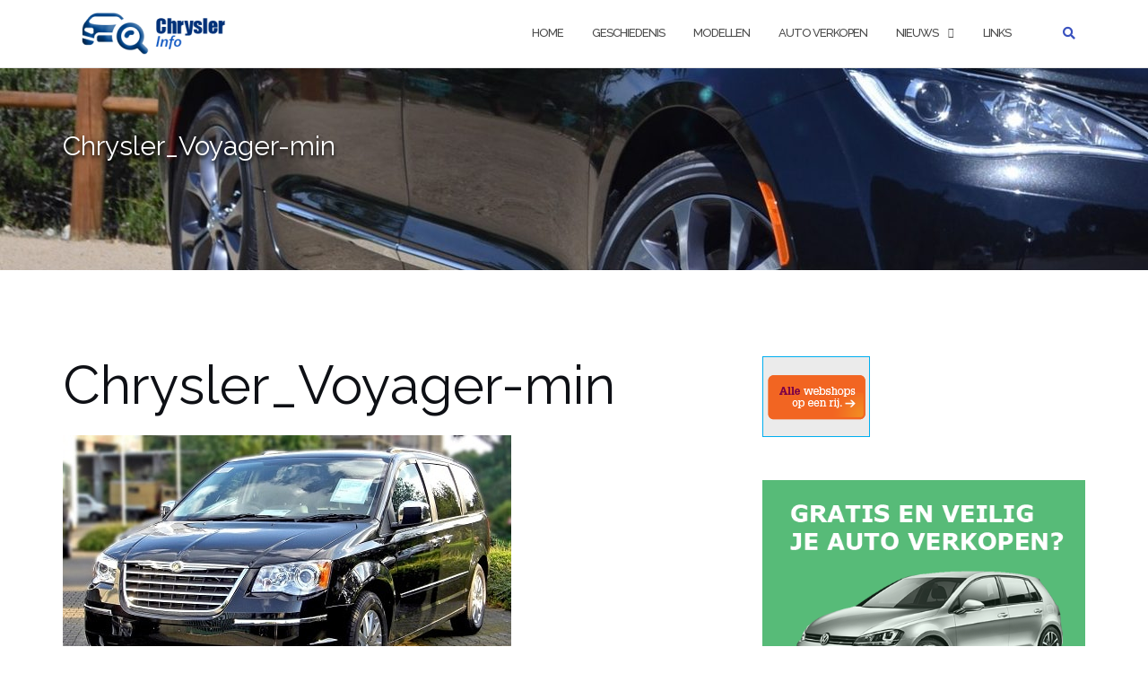

--- FILE ---
content_type: text/html; charset=UTF-8
request_url: https://www.infochrysler.nl/auto-verkopen/attachment/chrysler_voyager-min
body_size: 9020
content:

<!DOCTYPE html>
<html lang="nl-NL">
<head>
	<meta charset="UTF-8">
	<meta name="viewport" content="width=device-width, initial-scale=1">
	<link rel="profile" href="http://gmpg.org/xfn/11">
	<link rel="pingback" href="https://www.infochrysler.nl/xmlrpc.php">

	<meta name='robots' content='index, follow, max-image-preview:large, max-snippet:-1, max-video-preview:-1' />
	<style>img:is([sizes="auto" i], [sizes^="auto," i]) { contain-intrinsic-size: 3000px 1500px }</style>
	
	<!-- This site is optimized with the Yoast SEO plugin v26.8 - https://yoast.com/product/yoast-seo-wordpress/ -->
	<title>Chrysler_Voyager-min - Chrysler Informatie Website</title>
	<link rel="canonical" href="https://www.infochrysler.nl/auto-verkopen/attachment/chrysler_voyager-min/" />
	<meta property="og:locale" content="nl_NL" />
	<meta property="og:type" content="article" />
	<meta property="og:title" content="Chrysler_Voyager-min - Chrysler Informatie Website" />
	<meta property="og:url" content="https://www.infochrysler.nl/auto-verkopen/attachment/chrysler_voyager-min/" />
	<meta property="og:site_name" content="Chrysler Informatie Website" />
	<meta property="article:modified_time" content="2018-03-06T09:04:33+00:00" />
	<meta property="og:image" content="https://www.infochrysler.nl/auto-verkopen/attachment/chrysler_voyager-min" />
	<meta property="og:image:width" content="500" />
	<meta property="og:image:height" content="300" />
	<meta property="og:image:type" content="image/jpeg" />
	<meta name="twitter:card" content="summary_large_image" />
	<script type="application/ld+json" class="yoast-schema-graph">{"@context":"https://schema.org","@graph":[{"@type":"WebPage","@id":"https://www.infochrysler.nl/auto-verkopen/attachment/chrysler_voyager-min/","url":"https://www.infochrysler.nl/auto-verkopen/attachment/chrysler_voyager-min/","name":"Chrysler_Voyager-min - Chrysler Informatie Website","isPartOf":{"@id":"https://www.infochrysler.nl/#website"},"primaryImageOfPage":{"@id":"https://www.infochrysler.nl/auto-verkopen/attachment/chrysler_voyager-min/#primaryimage"},"image":{"@id":"https://www.infochrysler.nl/auto-verkopen/attachment/chrysler_voyager-min/#primaryimage"},"thumbnailUrl":"https://www.infochrysler.nl/wp-content/uploads/2017/02/Chrysler_Voyager-min.jpg","datePublished":"2017-02-16T08:47:03+00:00","dateModified":"2018-03-06T09:04:33+00:00","breadcrumb":{"@id":"https://www.infochrysler.nl/auto-verkopen/attachment/chrysler_voyager-min/#breadcrumb"},"inLanguage":"nl-NL","potentialAction":[{"@type":"ReadAction","target":["https://www.infochrysler.nl/auto-verkopen/attachment/chrysler_voyager-min/"]}]},{"@type":"ImageObject","inLanguage":"nl-NL","@id":"https://www.infochrysler.nl/auto-verkopen/attachment/chrysler_voyager-min/#primaryimage","url":"https://www.infochrysler.nl/wp-content/uploads/2017/02/Chrysler_Voyager-min.jpg","contentUrl":"https://www.infochrysler.nl/wp-content/uploads/2017/02/Chrysler_Voyager-min.jpg","width":500,"height":300},{"@type":"BreadcrumbList","@id":"https://www.infochrysler.nl/auto-verkopen/attachment/chrysler_voyager-min/#breadcrumb","itemListElement":[{"@type":"ListItem","position":1,"name":"Home","item":"https://www.infochrysler.nl/"},{"@type":"ListItem","position":2,"name":"Auto verkopen","item":"https://www.infochrysler.nl/auto-verkopen"},{"@type":"ListItem","position":3,"name":"Chrysler_Voyager-min"}]},{"@type":"WebSite","@id":"https://www.infochrysler.nl/#website","url":"https://www.infochrysler.nl/","name":"Chrysler Informatie Website","description":"","publisher":{"@id":"https://www.infochrysler.nl/#organization"},"potentialAction":[{"@type":"SearchAction","target":{"@type":"EntryPoint","urlTemplate":"https://www.infochrysler.nl/?s={search_term_string}"},"query-input":{"@type":"PropertyValueSpecification","valueRequired":true,"valueName":"search_term_string"}}],"inLanguage":"nl-NL"},{"@type":"Organization","@id":"https://www.infochrysler.nl/#organization","name":"Chrysler Informatie Website","url":"https://www.infochrysler.nl/","logo":{"@type":"ImageObject","inLanguage":"nl-NL","@id":"https://www.infochrysler.nl/#/schema/logo/image/","url":"https://www.infochrysler.nl/wp-content/uploads/2017/02/cropped-logo-info-chrysler.png","contentUrl":"https://www.infochrysler.nl/wp-content/uploads/2017/02/cropped-logo-info-chrysler.png","width":206,"height":55,"caption":"Chrysler Informatie Website"},"image":{"@id":"https://www.infochrysler.nl/#/schema/logo/image/"}}]}</script>
	<!-- / Yoast SEO plugin. -->


<link rel='dns-prefetch' href='//fonts.googleapis.com' />
<link rel="alternate" type="application/rss+xml" title="Chrysler Informatie Website &raquo; feed" href="https://www.infochrysler.nl/feed" />
<link rel="alternate" type="application/rss+xml" title="Chrysler Informatie Website &raquo; reacties feed" href="https://www.infochrysler.nl/comments/feed" />
<link rel="alternate" type="application/rss+xml" title="Chrysler Informatie Website &raquo; Chrysler_Voyager-min reacties feed" href="https://www.infochrysler.nl/auto-verkopen/attachment/chrysler_voyager-min/feed" />
<script type="text/javascript">
/* <![CDATA[ */
window._wpemojiSettings = {"baseUrl":"https:\/\/s.w.org\/images\/core\/emoji\/15.0.3\/72x72\/","ext":".png","svgUrl":"https:\/\/s.w.org\/images\/core\/emoji\/15.0.3\/svg\/","svgExt":".svg","source":{"concatemoji":"https:\/\/www.infochrysler.nl\/wp-includes\/js\/wp-emoji-release.min.js?ver=6.7.4"}};
/*! This file is auto-generated */
!function(i,n){var o,s,e;function c(e){try{var t={supportTests:e,timestamp:(new Date).valueOf()};sessionStorage.setItem(o,JSON.stringify(t))}catch(e){}}function p(e,t,n){e.clearRect(0,0,e.canvas.width,e.canvas.height),e.fillText(t,0,0);var t=new Uint32Array(e.getImageData(0,0,e.canvas.width,e.canvas.height).data),r=(e.clearRect(0,0,e.canvas.width,e.canvas.height),e.fillText(n,0,0),new Uint32Array(e.getImageData(0,0,e.canvas.width,e.canvas.height).data));return t.every(function(e,t){return e===r[t]})}function u(e,t,n){switch(t){case"flag":return n(e,"\ud83c\udff3\ufe0f\u200d\u26a7\ufe0f","\ud83c\udff3\ufe0f\u200b\u26a7\ufe0f")?!1:!n(e,"\ud83c\uddfa\ud83c\uddf3","\ud83c\uddfa\u200b\ud83c\uddf3")&&!n(e,"\ud83c\udff4\udb40\udc67\udb40\udc62\udb40\udc65\udb40\udc6e\udb40\udc67\udb40\udc7f","\ud83c\udff4\u200b\udb40\udc67\u200b\udb40\udc62\u200b\udb40\udc65\u200b\udb40\udc6e\u200b\udb40\udc67\u200b\udb40\udc7f");case"emoji":return!n(e,"\ud83d\udc26\u200d\u2b1b","\ud83d\udc26\u200b\u2b1b")}return!1}function f(e,t,n){var r="undefined"!=typeof WorkerGlobalScope&&self instanceof WorkerGlobalScope?new OffscreenCanvas(300,150):i.createElement("canvas"),a=r.getContext("2d",{willReadFrequently:!0}),o=(a.textBaseline="top",a.font="600 32px Arial",{});return e.forEach(function(e){o[e]=t(a,e,n)}),o}function t(e){var t=i.createElement("script");t.src=e,t.defer=!0,i.head.appendChild(t)}"undefined"!=typeof Promise&&(o="wpEmojiSettingsSupports",s=["flag","emoji"],n.supports={everything:!0,everythingExceptFlag:!0},e=new Promise(function(e){i.addEventListener("DOMContentLoaded",e,{once:!0})}),new Promise(function(t){var n=function(){try{var e=JSON.parse(sessionStorage.getItem(o));if("object"==typeof e&&"number"==typeof e.timestamp&&(new Date).valueOf()<e.timestamp+604800&&"object"==typeof e.supportTests)return e.supportTests}catch(e){}return null}();if(!n){if("undefined"!=typeof Worker&&"undefined"!=typeof OffscreenCanvas&&"undefined"!=typeof URL&&URL.createObjectURL&&"undefined"!=typeof Blob)try{var e="postMessage("+f.toString()+"("+[JSON.stringify(s),u.toString(),p.toString()].join(",")+"));",r=new Blob([e],{type:"text/javascript"}),a=new Worker(URL.createObjectURL(r),{name:"wpTestEmojiSupports"});return void(a.onmessage=function(e){c(n=e.data),a.terminate(),t(n)})}catch(e){}c(n=f(s,u,p))}t(n)}).then(function(e){for(var t in e)n.supports[t]=e[t],n.supports.everything=n.supports.everything&&n.supports[t],"flag"!==t&&(n.supports.everythingExceptFlag=n.supports.everythingExceptFlag&&n.supports[t]);n.supports.everythingExceptFlag=n.supports.everythingExceptFlag&&!n.supports.flag,n.DOMReady=!1,n.readyCallback=function(){n.DOMReady=!0}}).then(function(){return e}).then(function(){var e;n.supports.everything||(n.readyCallback(),(e=n.source||{}).concatemoji?t(e.concatemoji):e.wpemoji&&e.twemoji&&(t(e.twemoji),t(e.wpemoji)))}))}((window,document),window._wpemojiSettings);
/* ]]> */
</script>
<style id='wp-emoji-styles-inline-css' type='text/css'>

	img.wp-smiley, img.emoji {
		display: inline !important;
		border: none !important;
		box-shadow: none !important;
		height: 1em !important;
		width: 1em !important;
		margin: 0 0.07em !important;
		vertical-align: -0.1em !important;
		background: none !important;
		padding: 0 !important;
	}
</style>
<link rel='stylesheet' id='wp-block-library-css' href='https://www.infochrysler.nl/wp-includes/css/dist/block-library/style.min.css?ver=6.7.4' type='text/css' media='all' />
<style id='feedzy-rss-feeds-loop-style-inline-css' type='text/css'>
.wp-block-feedzy-rss-feeds-loop{display:grid;gap:24px;grid-template-columns:repeat(1,1fr)}@media(min-width:782px){.wp-block-feedzy-rss-feeds-loop.feedzy-loop-columns-2,.wp-block-feedzy-rss-feeds-loop.feedzy-loop-columns-3,.wp-block-feedzy-rss-feeds-loop.feedzy-loop-columns-4,.wp-block-feedzy-rss-feeds-loop.feedzy-loop-columns-5{grid-template-columns:repeat(2,1fr)}}@media(min-width:960px){.wp-block-feedzy-rss-feeds-loop.feedzy-loop-columns-2{grid-template-columns:repeat(2,1fr)}.wp-block-feedzy-rss-feeds-loop.feedzy-loop-columns-3{grid-template-columns:repeat(3,1fr)}.wp-block-feedzy-rss-feeds-loop.feedzy-loop-columns-4{grid-template-columns:repeat(4,1fr)}.wp-block-feedzy-rss-feeds-loop.feedzy-loop-columns-5{grid-template-columns:repeat(5,1fr)}}.wp-block-feedzy-rss-feeds-loop .wp-block-image.is-style-rounded img{border-radius:9999px}.wp-block-feedzy-rss-feeds-loop .wp-block-image:has(:is(img:not([src]),img[src=""])){display:none}

</style>
<style id='classic-theme-styles-inline-css' type='text/css'>
/*! This file is auto-generated */
.wp-block-button__link{color:#fff;background-color:#32373c;border-radius:9999px;box-shadow:none;text-decoration:none;padding:calc(.667em + 2px) calc(1.333em + 2px);font-size:1.125em}.wp-block-file__button{background:#32373c;color:#fff;text-decoration:none}
</style>
<style id='global-styles-inline-css' type='text/css'>
:root{--wp--preset--aspect-ratio--square: 1;--wp--preset--aspect-ratio--4-3: 4/3;--wp--preset--aspect-ratio--3-4: 3/4;--wp--preset--aspect-ratio--3-2: 3/2;--wp--preset--aspect-ratio--2-3: 2/3;--wp--preset--aspect-ratio--16-9: 16/9;--wp--preset--aspect-ratio--9-16: 9/16;--wp--preset--color--black: #000000;--wp--preset--color--cyan-bluish-gray: #abb8c3;--wp--preset--color--white: #ffffff;--wp--preset--color--pale-pink: #f78da7;--wp--preset--color--vivid-red: #cf2e2e;--wp--preset--color--luminous-vivid-orange: #ff6900;--wp--preset--color--luminous-vivid-amber: #fcb900;--wp--preset--color--light-green-cyan: #7bdcb5;--wp--preset--color--vivid-green-cyan: #00d084;--wp--preset--color--pale-cyan-blue: #8ed1fc;--wp--preset--color--vivid-cyan-blue: #0693e3;--wp--preset--color--vivid-purple: #9b51e0;--wp--preset--gradient--vivid-cyan-blue-to-vivid-purple: linear-gradient(135deg,rgba(6,147,227,1) 0%,rgb(155,81,224) 100%);--wp--preset--gradient--light-green-cyan-to-vivid-green-cyan: linear-gradient(135deg,rgb(122,220,180) 0%,rgb(0,208,130) 100%);--wp--preset--gradient--luminous-vivid-amber-to-luminous-vivid-orange: linear-gradient(135deg,rgba(252,185,0,1) 0%,rgba(255,105,0,1) 100%);--wp--preset--gradient--luminous-vivid-orange-to-vivid-red: linear-gradient(135deg,rgba(255,105,0,1) 0%,rgb(207,46,46) 100%);--wp--preset--gradient--very-light-gray-to-cyan-bluish-gray: linear-gradient(135deg,rgb(238,238,238) 0%,rgb(169,184,195) 100%);--wp--preset--gradient--cool-to-warm-spectrum: linear-gradient(135deg,rgb(74,234,220) 0%,rgb(151,120,209) 20%,rgb(207,42,186) 40%,rgb(238,44,130) 60%,rgb(251,105,98) 80%,rgb(254,248,76) 100%);--wp--preset--gradient--blush-light-purple: linear-gradient(135deg,rgb(255,206,236) 0%,rgb(152,150,240) 100%);--wp--preset--gradient--blush-bordeaux: linear-gradient(135deg,rgb(254,205,165) 0%,rgb(254,45,45) 50%,rgb(107,0,62) 100%);--wp--preset--gradient--luminous-dusk: linear-gradient(135deg,rgb(255,203,112) 0%,rgb(199,81,192) 50%,rgb(65,88,208) 100%);--wp--preset--gradient--pale-ocean: linear-gradient(135deg,rgb(255,245,203) 0%,rgb(182,227,212) 50%,rgb(51,167,181) 100%);--wp--preset--gradient--electric-grass: linear-gradient(135deg,rgb(202,248,128) 0%,rgb(113,206,126) 100%);--wp--preset--gradient--midnight: linear-gradient(135deg,rgb(2,3,129) 0%,rgb(40,116,252) 100%);--wp--preset--font-size--small: 13px;--wp--preset--font-size--medium: 20px;--wp--preset--font-size--large: 36px;--wp--preset--font-size--x-large: 42px;--wp--preset--spacing--20: 0.44rem;--wp--preset--spacing--30: 0.67rem;--wp--preset--spacing--40: 1rem;--wp--preset--spacing--50: 1.5rem;--wp--preset--spacing--60: 2.25rem;--wp--preset--spacing--70: 3.38rem;--wp--preset--spacing--80: 5.06rem;--wp--preset--shadow--natural: 6px 6px 9px rgba(0, 0, 0, 0.2);--wp--preset--shadow--deep: 12px 12px 50px rgba(0, 0, 0, 0.4);--wp--preset--shadow--sharp: 6px 6px 0px rgba(0, 0, 0, 0.2);--wp--preset--shadow--outlined: 6px 6px 0px -3px rgba(255, 255, 255, 1), 6px 6px rgba(0, 0, 0, 1);--wp--preset--shadow--crisp: 6px 6px 0px rgba(0, 0, 0, 1);}:where(.is-layout-flex){gap: 0.5em;}:where(.is-layout-grid){gap: 0.5em;}body .is-layout-flex{display: flex;}.is-layout-flex{flex-wrap: wrap;align-items: center;}.is-layout-flex > :is(*, div){margin: 0;}body .is-layout-grid{display: grid;}.is-layout-grid > :is(*, div){margin: 0;}:where(.wp-block-columns.is-layout-flex){gap: 2em;}:where(.wp-block-columns.is-layout-grid){gap: 2em;}:where(.wp-block-post-template.is-layout-flex){gap: 1.25em;}:where(.wp-block-post-template.is-layout-grid){gap: 1.25em;}.has-black-color{color: var(--wp--preset--color--black) !important;}.has-cyan-bluish-gray-color{color: var(--wp--preset--color--cyan-bluish-gray) !important;}.has-white-color{color: var(--wp--preset--color--white) !important;}.has-pale-pink-color{color: var(--wp--preset--color--pale-pink) !important;}.has-vivid-red-color{color: var(--wp--preset--color--vivid-red) !important;}.has-luminous-vivid-orange-color{color: var(--wp--preset--color--luminous-vivid-orange) !important;}.has-luminous-vivid-amber-color{color: var(--wp--preset--color--luminous-vivid-amber) !important;}.has-light-green-cyan-color{color: var(--wp--preset--color--light-green-cyan) !important;}.has-vivid-green-cyan-color{color: var(--wp--preset--color--vivid-green-cyan) !important;}.has-pale-cyan-blue-color{color: var(--wp--preset--color--pale-cyan-blue) !important;}.has-vivid-cyan-blue-color{color: var(--wp--preset--color--vivid-cyan-blue) !important;}.has-vivid-purple-color{color: var(--wp--preset--color--vivid-purple) !important;}.has-black-background-color{background-color: var(--wp--preset--color--black) !important;}.has-cyan-bluish-gray-background-color{background-color: var(--wp--preset--color--cyan-bluish-gray) !important;}.has-white-background-color{background-color: var(--wp--preset--color--white) !important;}.has-pale-pink-background-color{background-color: var(--wp--preset--color--pale-pink) !important;}.has-vivid-red-background-color{background-color: var(--wp--preset--color--vivid-red) !important;}.has-luminous-vivid-orange-background-color{background-color: var(--wp--preset--color--luminous-vivid-orange) !important;}.has-luminous-vivid-amber-background-color{background-color: var(--wp--preset--color--luminous-vivid-amber) !important;}.has-light-green-cyan-background-color{background-color: var(--wp--preset--color--light-green-cyan) !important;}.has-vivid-green-cyan-background-color{background-color: var(--wp--preset--color--vivid-green-cyan) !important;}.has-pale-cyan-blue-background-color{background-color: var(--wp--preset--color--pale-cyan-blue) !important;}.has-vivid-cyan-blue-background-color{background-color: var(--wp--preset--color--vivid-cyan-blue) !important;}.has-vivid-purple-background-color{background-color: var(--wp--preset--color--vivid-purple) !important;}.has-black-border-color{border-color: var(--wp--preset--color--black) !important;}.has-cyan-bluish-gray-border-color{border-color: var(--wp--preset--color--cyan-bluish-gray) !important;}.has-white-border-color{border-color: var(--wp--preset--color--white) !important;}.has-pale-pink-border-color{border-color: var(--wp--preset--color--pale-pink) !important;}.has-vivid-red-border-color{border-color: var(--wp--preset--color--vivid-red) !important;}.has-luminous-vivid-orange-border-color{border-color: var(--wp--preset--color--luminous-vivid-orange) !important;}.has-luminous-vivid-amber-border-color{border-color: var(--wp--preset--color--luminous-vivid-amber) !important;}.has-light-green-cyan-border-color{border-color: var(--wp--preset--color--light-green-cyan) !important;}.has-vivid-green-cyan-border-color{border-color: var(--wp--preset--color--vivid-green-cyan) !important;}.has-pale-cyan-blue-border-color{border-color: var(--wp--preset--color--pale-cyan-blue) !important;}.has-vivid-cyan-blue-border-color{border-color: var(--wp--preset--color--vivid-cyan-blue) !important;}.has-vivid-purple-border-color{border-color: var(--wp--preset--color--vivid-purple) !important;}.has-vivid-cyan-blue-to-vivid-purple-gradient-background{background: var(--wp--preset--gradient--vivid-cyan-blue-to-vivid-purple) !important;}.has-light-green-cyan-to-vivid-green-cyan-gradient-background{background: var(--wp--preset--gradient--light-green-cyan-to-vivid-green-cyan) !important;}.has-luminous-vivid-amber-to-luminous-vivid-orange-gradient-background{background: var(--wp--preset--gradient--luminous-vivid-amber-to-luminous-vivid-orange) !important;}.has-luminous-vivid-orange-to-vivid-red-gradient-background{background: var(--wp--preset--gradient--luminous-vivid-orange-to-vivid-red) !important;}.has-very-light-gray-to-cyan-bluish-gray-gradient-background{background: var(--wp--preset--gradient--very-light-gray-to-cyan-bluish-gray) !important;}.has-cool-to-warm-spectrum-gradient-background{background: var(--wp--preset--gradient--cool-to-warm-spectrum) !important;}.has-blush-light-purple-gradient-background{background: var(--wp--preset--gradient--blush-light-purple) !important;}.has-blush-bordeaux-gradient-background{background: var(--wp--preset--gradient--blush-bordeaux) !important;}.has-luminous-dusk-gradient-background{background: var(--wp--preset--gradient--luminous-dusk) !important;}.has-pale-ocean-gradient-background{background: var(--wp--preset--gradient--pale-ocean) !important;}.has-electric-grass-gradient-background{background: var(--wp--preset--gradient--electric-grass) !important;}.has-midnight-gradient-background{background: var(--wp--preset--gradient--midnight) !important;}.has-small-font-size{font-size: var(--wp--preset--font-size--small) !important;}.has-medium-font-size{font-size: var(--wp--preset--font-size--medium) !important;}.has-large-font-size{font-size: var(--wp--preset--font-size--large) !important;}.has-x-large-font-size{font-size: var(--wp--preset--font-size--x-large) !important;}
:where(.wp-block-post-template.is-layout-flex){gap: 1.25em;}:where(.wp-block-post-template.is-layout-grid){gap: 1.25em;}
:where(.wp-block-columns.is-layout-flex){gap: 2em;}:where(.wp-block-columns.is-layout-grid){gap: 2em;}
:root :where(.wp-block-pullquote){font-size: 1.5em;line-height: 1.6;}
</style>
<link rel='stylesheet' id='bootstrap-css' href='https://www.infochrysler.nl/wp-content/themes/shapely/assets/css/bootstrap.min.css?ver=6.7.4' type='text/css' media='all' />
<link rel='stylesheet' id='font-awesome-css' href='https://www.infochrysler.nl/wp-content/themes/shapely/assets/css/fontawesome/all.min.css?ver=6.7.4' type='text/css' media='all' />
<link rel='stylesheet' id='shapely-fonts-css' href='//fonts.googleapis.com/css?family=Raleway%3A100%2C300%2C400%2C500%2C600%2C700&#038;display=swap&#038;ver=6.7.4' type='text/css' media='all' />
<link rel='stylesheet' id='flexslider-css' href='https://www.infochrysler.nl/wp-content/themes/shapely/assets/css/flexslider.css?ver=6.7.4' type='text/css' media='all' />
<link rel='stylesheet' id='shapely-style-css' href='https://www.infochrysler.nl/wp-content/themes/shapely/style.css?ver=6.7.4' type='text/css' media='all' />
<link rel='stylesheet' id='owl.carousel-css' href='https://www.infochrysler.nl/wp-content/themes/shapely/assets/js/owl-carousel/owl.carousel.min.css?ver=6.7.4' type='text/css' media='all' />
<link rel='stylesheet' id='owl.carousel.theme-css' href='https://www.infochrysler.nl/wp-content/themes/shapely/assets/js/owl-carousel/owl.theme.default.css?ver=6.7.4' type='text/css' media='all' />
<script type="text/javascript" src="https://www.infochrysler.nl/wp-includes/js/jquery/jquery.min.js?ver=3.7.1" id="jquery-core-js"></script>
<script type="text/javascript" src="https://www.infochrysler.nl/wp-includes/js/jquery/jquery-migrate.min.js?ver=3.4.1" id="jquery-migrate-js"></script>
<link rel="https://api.w.org/" href="https://www.infochrysler.nl/wp-json/" /><link rel="alternate" title="JSON" type="application/json" href="https://www.infochrysler.nl/wp-json/wp/v2/media/1523" /><link rel="EditURI" type="application/rsd+xml" title="RSD" href="https://www.infochrysler.nl/xmlrpc.php?rsd" />
<meta name="generator" content="WordPress 6.7.4" />
<link rel='shortlink' href='https://www.infochrysler.nl/?p=1523' />
<link rel="alternate" title="oEmbed (JSON)" type="application/json+oembed" href="https://www.infochrysler.nl/wp-json/oembed/1.0/embed?url=https%3A%2F%2Fwww.infochrysler.nl%2Fauto-verkopen%2Fattachment%2Fchrysler_voyager-min" />
<link rel="alternate" title="oEmbed (XML)" type="text/xml+oembed" href="https://www.infochrysler.nl/wp-json/oembed/1.0/embed?url=https%3A%2F%2Fwww.infochrysler.nl%2Fauto-verkopen%2Fattachment%2Fchrysler_voyager-min&#038;format=xml" />
<style type="text/css">
.feedzy-rss-link-icon:after {
	content: url("https://www.infochrysler.nl/wp-content/plugins/feedzy-rss-feeds/img/external-link.png");
	margin-left: 3px;
}
</style>
		<style type="text/css"></style><link rel="icon" href="https://www.infochrysler.nl/wp-content/uploads/2017/02/cropped-fav-512-32x32.png" sizes="32x32" />
<link rel="icon" href="https://www.infochrysler.nl/wp-content/uploads/2017/02/cropped-fav-512-192x192.png" sizes="192x192" />
<link rel="apple-touch-icon" href="https://www.infochrysler.nl/wp-content/uploads/2017/02/cropped-fav-512-180x180.png" />
<meta name="msapplication-TileImage" content="https://www.infochrysler.nl/wp-content/uploads/2017/02/cropped-fav-512-270x270.png" />
		<style type="text/css" id="wp-custom-css">
			.displaynone {
	display: none;
}

.margintop {
	margin-top: 24px;
}

@media (min-width: 1200px){
	.margintop {
		margin-top: 260px;
	}
}

.paddingnone {
	padding: 0;
}

body {
    color: #666666;
}

.page-title {
color: white !important;
text-shadow: 0px 3px 4px rgba(0,0,0,1);
}

.image-bg h3, .image-bg h1 {
text-shadow: 0px 3px 4px rgba(0,0,0,1);
}

.widget.widget_rss ul li .rsswidget {
    font-size: 15px;
    line-height: 16px;
}

.widget.widget_rss ul li {
    margin-bottom: 20px;
}		</style>
		</head>

<body class="attachment attachment-template-default single single-attachment postid-1523 attachmentid-1523 attachment-jpeg wp-custom-logo has-sidebar-right">
	<div id="page" class="site">
	<a class="skip-link screen-reader-text" href="#content">Ga naar de inhoud</a>

	<header id="masthead" class="site-header" role="banner">
		<div class="nav-container">
			<nav  id="site-navigation" class="main-navigation" role="navigation">
				<div class="container nav-bar">
					<div class="flex-row">
						<div class="module left site-title-container">
							<a href="https://www.infochrysler.nl/" class="custom-logo-link" rel="home"><img width="206" height="55" src="https://www.infochrysler.nl/wp-content/uploads/2017/02/cropped-logo-info-chrysler.png" class="custom-logo logo" alt="Chrysler Informatie Website" /></a>						</div>
						<button class="module widget-handle mobile-toggle right visible-sm visible-xs">
							<i class="fa fa-bars"></i>
						</button>
						<div class="module-group right">
							<div class="module left">
								<div class="collapse navbar-collapse navbar-ex1-collapse"><ul id="menu" class="menu"><li id="menu-item-1509" class="menu-item menu-item-type-custom menu-item-object-custom menu-item-home menu-item-1509"><a title="Home" href="https://www.infochrysler.nl">Home</a></li>
<li id="menu-item-1510" class="menu-item menu-item-type-post_type menu-item-object-page menu-item-1510"><a title="Geschiedenis" href="https://www.infochrysler.nl/geschiedenis">Geschiedenis</a></li>
<li id="menu-item-1511" class="menu-item menu-item-type-post_type menu-item-object-page menu-item-1511"><a title="Modellen" href="https://www.infochrysler.nl/modellen">Modellen</a></li>
<li id="menu-item-1512" class="menu-item menu-item-type-post_type menu-item-object-page menu-item-1512"><a title="Auto verkopen" href="https://www.infochrysler.nl/auto-verkopen">Auto verkopen</a></li>
<li id="menu-item-1557" class="menu-item menu-item-type-custom menu-item-object-custom menu-item-has-children menu-item-1557 dropdown"><a title="Nieuws" href="#">Nieuws </a><span class="dropdown-toggle shapely-dropdown" data-toggle="dropdown"><i class="fa fa-angle-down" aria-hidden="true"></i></span>
<ul role="menu" class=" dropdown-menu">
	<li id="menu-item-1558" class="menu-item menu-item-type-post_type menu-item-object-page menu-item-1558"><a title="AutoWeek" href="https://www.infochrysler.nl/autoweek">AutoWeek</a></li>
	<li id="menu-item-1559" class="menu-item menu-item-type-post_type menu-item-object-page menu-item-1559"><a title="AutoBlog" href="https://www.infochrysler.nl/autoblog">AutoBlog</a></li>
	<li id="menu-item-1561" class="menu-item menu-item-type-post_type menu-item-object-page menu-item-1561"><a title="GP Update" href="https://www.infochrysler.nl/gp-update">GP Update</a></li>
</ul>
</li>
<li id="menu-item-1514" class="menu-item menu-item-type-post_type menu-item-object-page menu-item-1514"><a title="Links" href="https://www.infochrysler.nl/links">Links</a></li>
</ul></div>							</div>
							<!--end of menu module-->
							<div class="module widget-handle search-widget-handle hidden-xs hidden-sm">
								<button class="search">
									<i class="fa fa-search"></i>
									<span class="title">Zoeken op site</span>
								</button>
								<div class="function">
									<form role="search" method="get" id="searchform" class="search-form" action="https://www.infochrysler.nl/" >
    <label class="screen-reader-text" for="s">Zoeken naar:</label>
    <input type="text" placeholder="Schrijf hier" value="" name="s" id="s" />
    <button type="submit" class="searchsubmit"><i class="fa fa-search" aria-hidden="true"></i><span class="screen-reader-text">Zoeken</span></button>
    </form>								</div>
							</div>
						</div>
						<!--end of module group-->
					</div>
				</div>
			</nav><!-- #site-navigation -->
		</div>
	</header><!-- #masthead -->
	<div id="content" class="main-container">
					<div class="header-callout">
						<section class="page-title-section bg-secondary header-image-bg" style="background-image:url(https://www.infochrysler.nl/wp-content/uploads/2017/02/cropped-infochrysler_main.jpg)">
			<div class="container">
				<div class="row">
																<div class="col-xs-12">
							<h3 class="page-title" >
								Chrysler_Voyager-min							</h3>
													</div>
										
				</div>
				<!--end of row-->
			</div>
			<!--end of container-->
		</section>
					</div>
		
		<section class="content-area ">
			<div id="main" class="container" role="main">
	<div class="row">
				<div id="primary" class="col-md-8 mb-xs-24 sidebar-right">
			
<article id="post-1523" class="post-1523 attachment type-attachment status-inherit hentry">
	<header class="entry-header">
				<h1 class="entry-title">Chrysler_Voyager-min</h1>	</header><!-- .entry-header -->

	<div class="entry-content">
		<img width="500" height="300" src="https://www.infochrysler.nl/wp-content/uploads/2017/02/Chrysler_Voyager-min.jpg" class="attachment-full size-full" alt="" />	</div><!-- .entry-content -->
			<hr/>
		<div class="shapely-next-prev row">
			<div class="col-md-6 text-left">
				<div class="wrapper"><span class="fa fa-angle-left"></span> <a href="https://www.infochrysler.nl/auto-verkopen" rel="prev">Auto verkopen</a></div>			</div>
			<div class="col-md-6 text-right">
							</div>
		</div>
	</article><!-- #post-## -->

<div id="comments" class="comments-area comments  nolist">
		<div id="respond" class="comment-respond">
		<h3 id="reply-title" class="comment-reply-title">Geef een reactie <small><a rel="nofollow" id="cancel-comment-reply-link" href="/auto-verkopen/attachment/chrysler_voyager-min#respond" style="display:none;">Reactie annuleren</a></small></h3><form action="https://www.infochrysler.nl/wp-comments-post.php" method="post" id="commentform" class="comment-form" novalidate><p class="comment-notes"><span id="email-notes">Je e-mailadres wordt niet gepubliceerd.</span> <span class="required-field-message">Vereiste velden zijn gemarkeerd met <span class="required">*</span></span></p><textarea autocomplete="new-password"  placeholder="Reactie" id="a50cabd135"  name="a50cabd135"   cols="45" rows="8" aria-required="true" required="required"></textarea><textarea id="comment" aria-label="hp-comment" aria-hidden="true" name="comment" autocomplete="new-password" style="padding:0 !important;clip:rect(1px, 1px, 1px, 1px) !important;position:absolute !important;white-space:nowrap !important;height:1px !important;width:1px !important;overflow:hidden !important;" tabindex="-1"></textarea><script data-noptimize>document.getElementById("comment").setAttribute( "id", "af3a939e1fa18d945e54e45e6021afcf" );document.getElementById("a50cabd135").setAttribute( "id", "comment" );</script><input id="author" placeholder="Je naam*" name="author" type="text" value="" size="30"  aria-required='true' required="required" />
<input id="email" name="email" type="email" placeholder="E-mailadres*" value="" size="30" aria-required='true' required="required" />
<input placeholder="Je site (optioneel)" id="url" name="url" type="text" value="" size="30" />
<p class="form-submit"><input name="submit" type="submit" id="submit" class="submit" value="Plaats reactie" /> <input type='hidden' name='comment_post_ID' value='1523' id='comment_post_ID' />
<input type='hidden' name='comment_parent' id='comment_parent' value='0' />
</p></form>	</div><!-- #respond -->
	
</div><!-- #comments -->
		</div><!-- #primary -->
		

<aside id="secondary" class="widget-area col-md-4" role="complementary">
	<div id="text-8" class="widget widget_text">			<div class="textwidget"><a href="https://dt51.net/c/?wi=274288&amp;si=9159&amp;li=1485564&amp;ws=" rel="nofollow" target="_blank"><img src="https://mail.dt51.net/9159/1485564/index.php?wi=274288&amp;ws=" alt="" style="max-width:100%; height:auto; border:none;" /></a></div>
		</div><div id="text-3" class="widget widget_text">			<div class="textwidget"><a href="https://www.autovendi.nl/" target="_blank"   rel="nofollow noopener"><img src="https://www.infovolkswagen.nl/wp-content/uploads/2017/02/500-x-500.png" alt="auto verkopen bij autovendi" ></a></div>
		</div><div id="rss-9" class="widget widget_rss"><h2 class="widget-title"><a class="rsswidget rss-widget-feed" href="http://www.autoweek.nl/rss/"><img class="rss-widget-icon" style="border:0" width="14" height="14" src="https://www.infochrysler.nl/wp-includes/images/rss.png" alt="RSS" loading="lazy" /></a> <a class="rsswidget rss-widget-title" href="https://www.autoweek.nl/">AutoWeek</a></h2><ul><li><a class='rsswidget' href='https://www.autoweek.nl/autonieuws/artikel/elektrische-fiat-500e-duizenden-euros-goedkoper-net-zo-duur-als-mild-hybride/?utm_source=rss&#038;utm_medium=rssdefault&#038;utm_campaign=rss'>Elektrische Fiat 500e duizenden euro&#039;s goedkoper, net zo duur als mild-hybride</a></li><li><a class='rsswidget' href='https://www.autoweek.nl/autonieuws/artikel/groter-scherm-en-andere-wijzigingen-voor-tesla-model-y/?utm_source=rss&#038;utm_medium=rssdefault&#038;utm_campaign=rss'>Groter scherm en andere wijzigingen voor Tesla Model Y</a></li><li><a class='rsswidget' href='https://www.autoweek.nl/autonieuws/artikel/niet-de-ford-kuga-phev-maar-een-chinese-suv-is-de-populairste-plug-in-hybride/?utm_source=rss&#038;utm_medium=rssdefault&#038;utm_campaign=rss'>Niet de Ford Kuga PHEV, maar een Chinese SUV is de populairste plug-in hybride</a></li></ul></div><div id="rss-7" class="widget widget_rss"><h2 class="widget-title"><a class="rsswidget rss-widget-feed" href="http://www.autoblog.nl/feed"><img class="rss-widget-icon" style="border:0" width="14" height="14" src="https://www.infochrysler.nl/wp-includes/images/rss.png" alt="RSS" loading="lazy" /></a> <a class="rsswidget rss-widget-title" href="https://www.autoblog.nl/">AutoBlog</a></h2><ul><li><a class='rsswidget' href='https://www.autoblog.nl/nieuws/dit-is-de-duurste-alfa-romeo-giulia-van-marktplaats-7206334'>Dit is de duurste Alfa Romeo Giulia van Marktplaats</a></li><li><a class='rsswidget' href='https://www.autoblog.nl/nieuws/vergeet-gta-6-forza-horizon-6-is-bijna-hier-7206299'>Vergeet GTA 6, Forza Horizon 6 is bijna hier!</a></li><li><a class='rsswidget' href='https://www.autoblog.nl/nieuws/video-ferrari-812-glijdt-onverwachts-in-de-vangrail-7206221'>Video: Ferrari 812 glijdt onverwachts in de vangrail</a></li></ul></div><div id="rss-8" class="widget widget_rss"><h2 class="widget-title"><a class="rsswidget rss-widget-feed" href="https://nl.motorsport.com/rss/all/news/"><img class="rss-widget-icon" style="border:0" width="14" height="14" src="https://www.infochrysler.nl/wp-includes/images/rss.png" alt="RSS" loading="lazy" /></a> <a class="rsswidget rss-widget-title" href="https://nl.motorsport.com/all/news/?utm_source=RSS&#038;utm_medium=referral&#038;utm_campaign=RSS-ALL&#038;utm_term=News&#038;utm_content=nl">GP Update</a></h2><ul><li><a class='rsswidget' href='https://nl.motorsport.com/f1/news/williams-f1-bevestigt-team-slaat-shakedown-barcelona-over/10792266/?utm_source=RSS&#038;utm_medium=referral&#038;utm_campaign=RSS-ALL&#038;utm_term=News&#038;utm_content=nl'>Williams F1 bevestigt: team slaat shakedown in Barcelona over</a></li><li><a class='rsswidget' href='https://nl.motorsport.com/indycar/news/mclaren-gelijk-gesteld-schadevergoeding-contractbreuk-alex-palou/10792224/?utm_source=RSS&#038;utm_medium=referral&#038;utm_campaign=RSS-ALL&#038;utm_term=News&#038;utm_content=nl'>McLaren in gelijk gesteld: schadevergoeding na contractbreuk Palou</a></li><li><a class='rsswidget' href='https://nl.motorsport.com/f1/news/alpine-presenteert-f1-auto-mercedes-motor-2026/10792011/?utm_source=RSS&#038;utm_medium=referral&#038;utm_campaign=RSS-ALL&#038;utm_term=News&#038;utm_content=nl'>Alpine presenteert F1-auto met Mercedes-motor voor 2026</a></li></ul></div></aside><!-- #secondary -->
	</div>

</div><!-- #main -->
</section><!-- section -->

<div class="footer-callout">
	</div>

<footer id="colophon" class="site-footer footer bg-dark" role="contentinfo">
	<div class="container footer-inner">
		<div class="row">
			

<div class="footer-widget-area">
			<div class="col-md-3 col-sm-6 footer-widget" role="complementary">
			<div id="text-4" class="widget widget_text">			<div class="textwidget"><img src="https://www.infochrysler.nl/wp-content/uploads/2017/02/logo-info-chrysler-white.png" class="logo" alt="Chrysler Informatie Website">
<br><br>
Hier vindt u alle informatie over Chrysler, Chrysler geschiedenis, populaire modellen, auto verkopen, blogs en handige links.</div>
		</div>		</div><!-- .widget-area .first -->
	
			<div class="col-md-3 col-sm-6 footer-widget" role="complementary">
			<div id="text-5" class="widget widget_text"><h2 class="widget-title">Menu</h2>			<div class="textwidget"><a href="https://www.infochrysler.nl/">Home</a>
<br>
<a href="https://www.infochrysler.nl/geschiedenis/">Geschiedenis</a>
<br>
<a href="https://www.infochrysler.nl/modellen/">Modellen</a>
<br>
<a href="https://www.infochrysler.nl/auto-verkopen/">Auto verkopen</a>
<br>
<a href="https://www.infochrysler.nl/blog/">Blog</a>
<br>
<a href="https://www.infochrysler.nl/links/">Links</a></div>
		</div>		</div><!-- .widget-area .second -->
	
			<div class="col-md-3 col-sm-6 footer-widget" role="complementary">
			<div id="text-6" class="widget widget_text"><h2 class="widget-title">Modellen</h2>			<div class="textwidget"><a href="https://www.infochrysler.nl/modellen/#voyager">Voyager</a><br>
<a href="https://www.infochrysler.nl/modellen/#ptcruiser">PT Cruiser</a> <br>
<a href="https://www.infochrysler.nl/modellen/#300c">300C</a> <br>
<a href="https://www.infochrysler.nl/modellen/#crossfire">Crossfire</a> </div>
		</div>		</div><!-- .widget-area .third -->
	
	</div>
		</div>

		<div class="row">
			<div class="site-info col-sm-6">
				<div class="copyright-text">
									</div>
				<div class="footer-credits">
					Thema door <a href="https://colorlib.com/" target="_blank" rel="nofollow noopener" title="Colorlib">Colorlib</a> Aangedreven door <a href="http://wordpress.org/" target="_blank" title="WordPress.org">WordPress</a>				</div>
			</div><!-- .site-info -->
			<div class="col-sm-6 text-right">
							</div>
		</div>
	</div>

	<a class="btn btn-sm fade-half back-to-top inner-link" href="#top"><i class="fa fa-angle-up"></i></a>
</footer><!-- #colophon -->
</div>
</div><!-- #page -->

		<script type="text/javascript">
			jQuery( document ).ready( function( $ ) {
				if ( $( window ).width() >= 767 ) {
					$( '.navbar-nav > li.menu-item > a' ).click( function() {
						window.location = $( this ).attr( 'href' );
					} );
				}
			} );
		</script>
		<script type="text/javascript" src="https://www.infochrysler.nl/wp-content/themes/shapely/assets/js/skip-link-focus-fix.js?ver=20160115" id="shapely-skip-link-focus-fix-js"></script>
<script type="text/javascript" src="https://www.infochrysler.nl/wp-includes/js/comment-reply.min.js?ver=6.7.4" id="comment-reply-js" async="async" data-wp-strategy="async"></script>
<script type="text/javascript" src="https://www.infochrysler.nl/wp-content/themes/shapely/assets/js/flexslider.min.js?ver=20160222" id="flexslider-js"></script>
<script type="text/javascript" src="https://www.infochrysler.nl/wp-content/themes/shapely/assets/js/owl-carousel/owl.carousel.min.js?ver=20160115" id="owl.carousel-js"></script>
<script type="text/javascript" src="https://www.infochrysler.nl/wp-includes/js/imagesloaded.min.js?ver=5.0.0" id="imagesloaded-js"></script>
<script type="text/javascript" id="shapely-scripts-js-extra">
/* <![CDATA[ */
var ShapelyAdminObject = {"sticky_header":"1"};
/* ]]> */
</script>
<script type="text/javascript" src="https://www.infochrysler.nl/wp-content/themes/shapely/assets/js/shapely-scripts.js?ver=20180423" id="shapely-scripts-js"></script>

</body>
</html>
